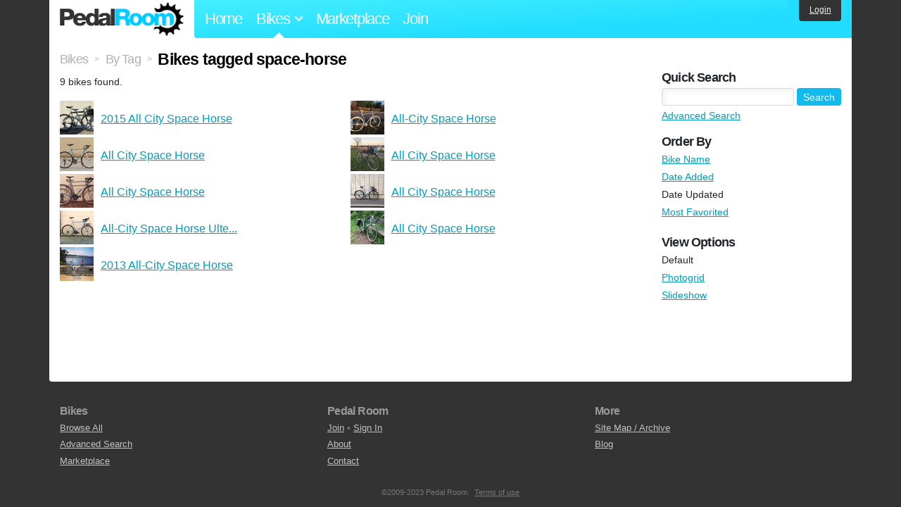

--- FILE ---
content_type: text/html; charset=utf-8
request_url: https://www.pedalroom.com/bikes/tagged/space-horse?o=updated
body_size: 3055
content:
<!DOCTYPE html>
<html lang="en">
<head>
  <meta charset="utf-8">
  <meta name="viewport" content="width=device-width, initial-scale=1, shrink-to-fit=no">
  <title>Bikes tagged space-horse - Pedal Room</title>
  
  <meta http-equiv="Content-Type" content="text/html; charset=UTF-8" />
  <meta http-equiv="Content-Language" content="en-us" />
  
  <link rel="search" type="application/opensearchdescription+xml" title="Pedal Room" href="/opensearch.xml" />
  <link rel="shortcut icon" href="/img/favicon.gif" />
  
  <meta property="fb:app_id" content="109629149092601" />
  <link rel="stylesheet" media="screen" href="/assets/application_new-74ba1a8bed4caf9e25d50f8cde770cf9e579cbfa3c6df7e392040478e958f8a3.css" />
<link rel="stylesheet" media="screen" href="/assets/bikes-1a157b8f1d165fb9ca3b7372245e560e692aa78159b5c57df27b4d49a59ef0d6.css" />

  <script src="/assets/application_new-b6f227be0905e22ec5d6b062435af11d9762a25981cea92d3e4615966c3d2096.js"></script>

  <script type="text/javascript">var _gaq = _gaq || [];
_gaq.push(['_setAccount', 'UA-7463617-2']);
_gaq.push(['_trackPageview']);

(function() {
var ga = document.createElement('script');
ga.src = ('https:' == document.location.protocol ? 'https://ssl' : 'http://www') + '.google-analytics.com/ga.js';
ga.setAttribute('async', 'true');
document.documentElement.firstChild.appendChild(ga);
})();</script>
  <meta name="csrf-param" content="authenticity_token" />
<meta name="csrf-token" content="cEe1mcpMp4PP8RXXDBwt5pdmla3h0oBA3bV6KFE3wTBd2gFJwq2eQ65xwZhHGkJ2fiLtThmt1DzZr/YkDZZJAw==" />
  
</head>
<body>
<div class="master-container">
<header class="container">
    <div class="row">
      <div class="col-md-auto">
          <a href="/" class="home" title="Pedal Room home">Pedal Room</a>
      </div>
      <div class="col-md d-flex align-items-center" id="nav-menu">
        <nav aria-label="Main Navigation">
          <ul class="outside-nav">
              <li class="nav-home"><a href="/" title="Pedal Room home page">Home</a></li>
            <li class="dropdown closed">
              <span class="toggle nav-highlight" id="bikes-toggle">Bikes<span class="arrow"></span></span>
              <ul class="dropdown-menu" id="bikes-dropdown">
                <li><a href="/bikes" title="Browse recently updated and new bikes, browse by category, etc.">Browse All</a></li>
                <li><a href="/bikes/by_tag" title="Browse bikes by various tags">By Tag</a></li>
                <li><a href="/bikes/search" title="Search by keywords and various search filters">Advanced Search</a></li>
              </ul>
            </li>
            <li class="nav-market"><a href="/forums/marketplace" title="Buy and sell bikes, parts, and accessories in our marketplace">Marketplace</a></li>
              <li class="nav-join"><a href="/join" title="Join for free">Join</a></li>
          </ul>
        </nav>
      </div>
      <div class="col-md-auto" id="member_details">
          <a href="/login" id="login_link" class="bg-dark text-white">Login</a>
      </div>
    </div>
</header>
<main class="container" id="content">
  <div class="row">
    <div id="main" class="col-md-8 col-lg-9">
      <div class="title">
  <a title="Browse all bikes" href="/bikes">Bikes</a> <span>&gt;</span>
      <a title="View bikes, organized by tag" href="/bikes/by_tag">By Tag</a> <span>&gt;</span>
  <h1>Bikes tagged space-horse</h1>
</div>

<p>9 bikes found.</p>

<div class="row no-gutters">
    <div class="col-12 col-sm-6 bike_search_row">
      <a title="View bike, 2015 All City Space Horse" href="/bike/2015-all-city-space-horse-23280"><img src="/sq/23280.jpg" width="48" height="48" alt="2015 All City Space Horse" /> <span>2015 All City Space Horse</span></a>
    </div>
    <div class="col-12 col-sm-6 bike_search_row">
      <a title="View bike, All-City Space Horse" href="/bike/all-city-space-horse-22137"><img src="/sq/22137.jpg" width="48" height="48" alt="All-City Space Horse" /> <span>All-City Space Horse</span></a>
    </div>
    <div class="col-12 col-sm-6 bike_search_row">
      <a title="View bike, All City Space Horse" href="/bike/all-city-space-horse-12161"><img src="/sq/12161.jpg" width="48" height="48" alt="All City Space Horse" /> <span>All City Space Horse</span></a>
    </div>
    <div class="col-12 col-sm-6 bike_search_row">
      <a title="View bike, All City Space Horse" href="/bike/all-city-space-horse-30684"><img src="/sq/30684.jpg" width="48" height="48" alt="All City Space Horse" /> <span>All City Space Horse</span></a>
    </div>
    <div class="col-12 col-sm-6 bike_search_row">
      <a title="View bike, All City Space Horse" href="/bike/all-city-space-horse-34231"><img src="/sq/34231.jpg" width="48" height="48" alt="All City Space Horse" /> <span>All City Space Horse</span></a>
    </div>
    <div class="col-12 col-sm-6 bike_search_row">
      <a title="View bike, All City Space Horse" href="/bike/all-city-space-horse-24926"><img src="/sq/24926.jpg" width="48" height="48" alt="All City Space Horse" /> <span>All City Space Horse</span></a>
    </div>
    <div class="col-12 col-sm-6 bike_search_row">
      <a title="View bike, All-City Space Horse Ultegra 6800" href="/bike/all-city-space-horse-ultegra-6800-15462"><img src="/sq/15462.jpg" width="48" height="48" alt="All-City Space Horse Ultegra 6800" /> <span>All-City Space Horse Ulte...</span></a>
    </div>
    <div class="col-12 col-sm-6 bike_search_row">
      <a title="View bike, All City Space Horse" href="/bike/all-city-space-horse-26726"><img src="/sq/26726.jpg" width="48" height="48" alt="All City Space Horse" /> <span>All City Space Horse</span></a>
    </div>
    <div class="col-12 col-sm-6 bike_search_row">
      <a title="View bike, 2013 All-City Space Horse" href="/bike/2013-all-city-space-horse-19686"><img src="/sq/19686.jpg" width="48" height="48" alt="2013 All-City Space Horse" /> <span>2013 All-City Space Horse</span></a>
    </div>
</div>




    </div>
      <div class="col-md-4 col-lg-3" style="padding-top: 2rem;">
        <div id="menu" class="menu">
            <h4>Quick Search</h4>
  <div class="pb-3">
    <form method="get" action="/bikes/search">
  <div class="row align-items-center no-gutters">
    <div class="col">
      <input type="text" name="q" class="quick_search" />
    </div>
    <div class="col-auto pl-1">
      <input type="submit" class="btn btn-sm btn-primary" value="Search" />
    </div>
  </div>
  <div class="mt-1">
    <a title="Advanced bike search with more options and search tips" href="/bikes/search">Advanced Search</a>
  </div>
</form>

  </div>
    <h4>Order By</h4><ol class="links"><li><a href="/bikes/tagged/space-horse?o=title">Bike Name</a></li><li><a href="/bikes/tagged/space-horse?o=newest">Date Added</a></li><li>Date Updated</li><li><a href="/bikes/tagged/space-horse?o=favorited">Most Favorited</a></li></ol>
    <h4>View Options</h4><ol class="links"><li>Default</li><li><a title="View results as grid of phoots" href="/bikes/tagged/space-horse?o=updated&amp;view=photogrid">Photogrid</a></li><li><a title="View results as a slideshow" href="/bikes/tagged/space-horse?o=updated&amp;view=slideshow">Slideshow</a></li></ol>

        </div>
      </div>
  </div>
</main>
<footer>
  <div class="container">
    <div class="row">
      <div class="col-6 col-md-4 mb-3">
        <h5>Bikes</h5>
        <ul>
          <li><a href="/bikes" title="Browse all bikes on Pedal Room">Browse All</a></li>
          <li><a href="/bikes/search" title="Advanced search for bicycles on the site">Advanced Search</a></li>
          <li><a href="/forums/marketplace" title="Buy and sell bicycles, parts, and gear">Marketplace</a></li>
        </ul>
      </div>
      <div class="col-6 col-md-4 mb-3">
        <h5>Pedal Room</h5>
        <ul>
          <li class="footer-join-links"><a href="/join" title="Join Pedal Room for free">Join</a> &bull; <a href="/login" title="Sign in to access your account">Sign In</a></li>
          <li><a href="/about" title="About Pedal Room">About</a></li>
          <li><a href="/contact_us" title="Contact us">Contact</a></li>
        </ul>
      </div>
      <div class="col-6 col-md-4 mb-3">
        <h5>More</h5>
        <ul>
          <li><a href="/site_map" title="Links to all the areas of Pedal Room">Site Map / Archive</a></li>
          <li><a title="Our blog, with site updates and such" href="/blog">Blog</a></li>
        </ul>
      </div>
    </div>
    <div class="copyright text-center py-1">
      <small class="text-muted">
        &copy;2009-2023 Pedal Room.
        <span class="ml-1">
          <a href="/about/terms" class="text-muted">Terms of use</a>
        </span>
      </small>
    </div>
  </div>
</footer>
</div>

<script type="text/javascript">$(document).ready(function() { var date = new Date(); date.setTime(date.getTime() + (1000*24*60*60*1000)); var expires = '; expires=' + date.toGMTString(); var offset = -(new Date().getTimezoneOffset() / 60); document.cookie = 'pr_tz=' + offset + expires + '; path=/'; });</script>
</body>
</html>
